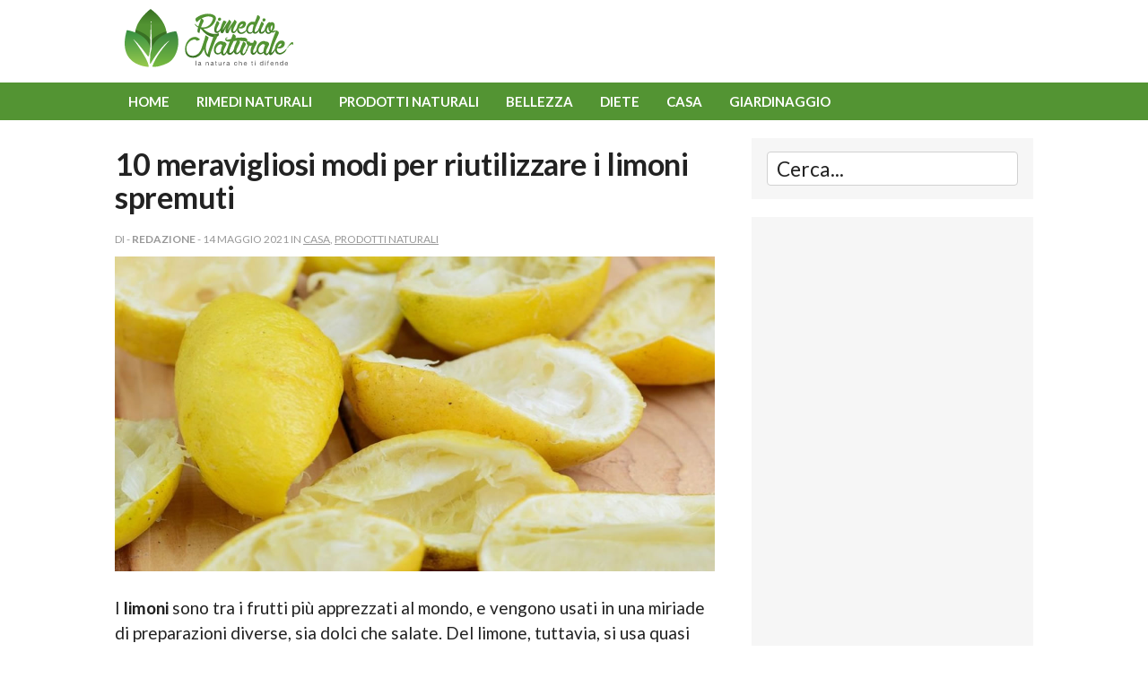

--- FILE ---
content_type: text/html; charset=UTF-8
request_url: https://www.rimedio-naturale.it/10-meravigliosi-modi-per-riutilizzare-i-limoni-spremuti.html
body_size: 33632
content:
<!DOCTYPE html>
<html lang="it-IT">
<head>

<meta charset="utf-8">

<meta name="viewport" content="width=device-width, initial-scale=1">
<link href='https://fonts.googleapis.com/css?family=Lato:400,700,400italic' rel='stylesheet' type='text/css'>
<link rel="stylesheet" href="https://www.rimedio-naturale.it/wp-content/themes/rimedionaturale/css/normalize.css">
<link rel="stylesheet" href="https://www.rimedio-naturale.it/wp-content/themes/rimedionaturale/css/skeleton.css">
<link rel="stylesheet" href="https://www.rimedio-naturale.it/wp-content/themes/rimedionaturale/style.css">
<link rel="alternate" type="application/rss+xml" title="Rimedio Naturale RSS Feed" href="https://www.rimedio-naturale.it/feed" />
<link rel="alternate" type="application/atom+xml" title="Rimedio Naturale Atom Feed" href="https://www.rimedio-naturale.it/feed/atom" />
<link rel="pingback" href="https://www.rimedio-naturale.it/xmlrpc.php" />
<link href="https://www.rimedio-naturale.it/rimnat_icon.gif" rel="icon" type="image/jpg" />
<meta property="fb:pages" content="254839397885726" />
<meta property="fb:app_id" content="474474156294104" />
<meta name='robots' content='index, follow, max-image-preview:large, max-snippet:-1, max-video-preview:-1' />

	<!-- This site is optimized with the Yoast SEO plugin v26.8 - https://yoast.com/product/yoast-seo-wordpress/ -->
	<title>10 meravigliosi modi per riutilizzare i limoni spremuti</title>
	<meta name="description" content="10 meravigliosi modi per riutilizzare i limoni spremuti - Rimedio Naturale" />
	<link rel="canonical" href="https://www.rimedio-naturale.it/10-meravigliosi-modi-per-riutilizzare-i-limoni-spremuti.html" />
	<meta property="og:locale" content="it_IT" />
	<meta property="og:type" content="article" />
	<meta property="og:title" content="10 meravigliosi modi per riutilizzare i limoni spremuti" />
	<meta property="og:description" content="10 meravigliosi modi per riutilizzare i limoni spremuti - Rimedio Naturale" />
	<meta property="og:url" content="https://www.rimedio-naturale.it/10-meravigliosi-modi-per-riutilizzare-i-limoni-spremuti.html" />
	<meta property="og:site_name" content="Rimedio Naturale" />
	<meta property="article:publisher" content="https://www.facebook.com/RimedioNaturale" />
	<meta property="article:published_time" content="2021-05-14T01:10:33+00:00" />
	<meta property="article:modified_time" content="2021-05-14T01:10:34+00:00" />
	<meta property="og:image" content="https://www.rimedio-naturale.it/wp-content/uploads/2021/05/usi-limoni-spremuti.jpg" />
	<meta property="og:image:width" content="1200" />
	<meta property="og:image:height" content="630" />
	<meta property="og:image:type" content="image/jpeg" />
	<meta name="author" content="Redazione" />
	<meta name="twitter:card" content="summary_large_image" />
	<meta name="twitter:label1" content="Scritto da" />
	<meta name="twitter:data1" content="Redazione" />
	<meta name="twitter:label2" content="Tempo di lettura stimato" />
	<meta name="twitter:data2" content="3 minuti" />
	<script type="application/ld+json" class="yoast-schema-graph">{"@context":"https://schema.org","@graph":[{"@type":"Article","@id":"https://www.rimedio-naturale.it/10-meravigliosi-modi-per-riutilizzare-i-limoni-spremuti.html#article","isPartOf":{"@id":"https://www.rimedio-naturale.it/10-meravigliosi-modi-per-riutilizzare-i-limoni-spremuti.html"},"author":{"name":"Redazione","@id":"https://www.rimedio-naturale.it/#/schema/person/f458d0d2fe4a5405f63b90c27308daa2"},"headline":"10 meravigliosi modi per riutilizzare i limoni spremuti","datePublished":"2021-05-14T01:10:33+00:00","dateModified":"2021-05-14T01:10:34+00:00","mainEntityOfPage":{"@id":"https://www.rimedio-naturale.it/10-meravigliosi-modi-per-riutilizzare-i-limoni-spremuti.html"},"wordCount":630,"commentCount":0,"image":{"@id":"https://www.rimedio-naturale.it/10-meravigliosi-modi-per-riutilizzare-i-limoni-spremuti.html#primaryimage"},"thumbnailUrl":"https://www.rimedio-naturale.it/wp-content/uploads/2021/05/usi-limoni-spremuti.jpg","articleSection":["Casa","Prodotti naturali"],"inLanguage":"it-IT","potentialAction":[{"@type":"CommentAction","name":"Comment","target":["https://www.rimedio-naturale.it/10-meravigliosi-modi-per-riutilizzare-i-limoni-spremuti.html#respond"]}]},{"@type":"WebPage","@id":"https://www.rimedio-naturale.it/10-meravigliosi-modi-per-riutilizzare-i-limoni-spremuti.html","url":"https://www.rimedio-naturale.it/10-meravigliosi-modi-per-riutilizzare-i-limoni-spremuti.html","name":"10 meravigliosi modi per riutilizzare i limoni spremuti","isPartOf":{"@id":"https://www.rimedio-naturale.it/#website"},"primaryImageOfPage":{"@id":"https://www.rimedio-naturale.it/10-meravigliosi-modi-per-riutilizzare-i-limoni-spremuti.html#primaryimage"},"image":{"@id":"https://www.rimedio-naturale.it/10-meravigliosi-modi-per-riutilizzare-i-limoni-spremuti.html#primaryimage"},"thumbnailUrl":"https://www.rimedio-naturale.it/wp-content/uploads/2021/05/usi-limoni-spremuti.jpg","datePublished":"2021-05-14T01:10:33+00:00","dateModified":"2021-05-14T01:10:34+00:00","author":{"@id":"https://www.rimedio-naturale.it/#/schema/person/f458d0d2fe4a5405f63b90c27308daa2"},"description":"10 meravigliosi modi per riutilizzare i limoni spremuti - Rimedio Naturale","breadcrumb":{"@id":"https://www.rimedio-naturale.it/10-meravigliosi-modi-per-riutilizzare-i-limoni-spremuti.html#breadcrumb"},"inLanguage":"it-IT","potentialAction":[{"@type":"ReadAction","target":["https://www.rimedio-naturale.it/10-meravigliosi-modi-per-riutilizzare-i-limoni-spremuti.html"]}]},{"@type":"ImageObject","inLanguage":"it-IT","@id":"https://www.rimedio-naturale.it/10-meravigliosi-modi-per-riutilizzare-i-limoni-spremuti.html#primaryimage","url":"https://www.rimedio-naturale.it/wp-content/uploads/2021/05/usi-limoni-spremuti.jpg","contentUrl":"https://www.rimedio-naturale.it/wp-content/uploads/2021/05/usi-limoni-spremuti.jpg","width":1200,"height":630},{"@type":"BreadcrumbList","@id":"https://www.rimedio-naturale.it/10-meravigliosi-modi-per-riutilizzare-i-limoni-spremuti.html#breadcrumb","itemListElement":[{"@type":"ListItem","position":1,"name":"Home","item":"https://www.rimedio-naturale.it/"},{"@type":"ListItem","position":2,"name":"10 meravigliosi modi per riutilizzare i limoni spremuti"}]},{"@type":"WebSite","@id":"https://www.rimedio-naturale.it/#website","url":"https://www.rimedio-naturale.it/","name":"Rimedio Naturale","description":"Cure e rimedi naturali per vivere meglio, un blog sulle buone abitudini alimentari per una vita sana.","potentialAction":[{"@type":"SearchAction","target":{"@type":"EntryPoint","urlTemplate":"https://www.rimedio-naturale.it/?s={search_term_string}"},"query-input":{"@type":"PropertyValueSpecification","valueRequired":true,"valueName":"search_term_string"}}],"inLanguage":"it-IT"},{"@type":"Person","@id":"https://www.rimedio-naturale.it/#/schema/person/f458d0d2fe4a5405f63b90c27308daa2","name":"Redazione","url":"https://www.rimedio-naturale.it/author/redazione"}]}</script>
	<!-- / Yoast SEO plugin. -->


<link rel='dns-prefetch' href='//platform-api.sharethis.com' />
<link rel="alternate" type="application/rss+xml" title="Rimedio Naturale &raquo; 10 meravigliosi modi per riutilizzare i limoni spremuti Feed dei commenti" href="https://www.rimedio-naturale.it/10-meravigliosi-modi-per-riutilizzare-i-limoni-spremuti.html/feed" />
<link rel="alternate" title="oEmbed (JSON)" type="application/json+oembed" href="https://www.rimedio-naturale.it/wp-json/oembed/1.0/embed?url=https%3A%2F%2Fwww.rimedio-naturale.it%2F10-meravigliosi-modi-per-riutilizzare-i-limoni-spremuti.html" />
<link rel="alternate" title="oEmbed (XML)" type="text/xml+oembed" href="https://www.rimedio-naturale.it/wp-json/oembed/1.0/embed?url=https%3A%2F%2Fwww.rimedio-naturale.it%2F10-meravigliosi-modi-per-riutilizzare-i-limoni-spremuti.html&#038;format=xml" />
<style id='wp-img-auto-sizes-contain-inline-css' type='text/css'>
img:is([sizes=auto i],[sizes^="auto," i]){contain-intrinsic-size:3000px 1500px}
/*# sourceURL=wp-img-auto-sizes-contain-inline-css */
</style>
<style id='wp-emoji-styles-inline-css' type='text/css'>

	img.wp-smiley, img.emoji {
		display: inline !important;
		border: none !important;
		box-shadow: none !important;
		height: 1em !important;
		width: 1em !important;
		margin: 0 0.07em !important;
		vertical-align: -0.1em !important;
		background: none !important;
		padding: 0 !important;
	}
/*# sourceURL=wp-emoji-styles-inline-css */
</style>
<style id='wp-block-library-inline-css' type='text/css'>
:root{--wp-block-synced-color:#7a00df;--wp-block-synced-color--rgb:122,0,223;--wp-bound-block-color:var(--wp-block-synced-color);--wp-editor-canvas-background:#ddd;--wp-admin-theme-color:#007cba;--wp-admin-theme-color--rgb:0,124,186;--wp-admin-theme-color-darker-10:#006ba1;--wp-admin-theme-color-darker-10--rgb:0,107,160.5;--wp-admin-theme-color-darker-20:#005a87;--wp-admin-theme-color-darker-20--rgb:0,90,135;--wp-admin-border-width-focus:2px}@media (min-resolution:192dpi){:root{--wp-admin-border-width-focus:1.5px}}.wp-element-button{cursor:pointer}:root .has-very-light-gray-background-color{background-color:#eee}:root .has-very-dark-gray-background-color{background-color:#313131}:root .has-very-light-gray-color{color:#eee}:root .has-very-dark-gray-color{color:#313131}:root .has-vivid-green-cyan-to-vivid-cyan-blue-gradient-background{background:linear-gradient(135deg,#00d084,#0693e3)}:root .has-purple-crush-gradient-background{background:linear-gradient(135deg,#34e2e4,#4721fb 50%,#ab1dfe)}:root .has-hazy-dawn-gradient-background{background:linear-gradient(135deg,#faaca8,#dad0ec)}:root .has-subdued-olive-gradient-background{background:linear-gradient(135deg,#fafae1,#67a671)}:root .has-atomic-cream-gradient-background{background:linear-gradient(135deg,#fdd79a,#004a59)}:root .has-nightshade-gradient-background{background:linear-gradient(135deg,#330968,#31cdcf)}:root .has-midnight-gradient-background{background:linear-gradient(135deg,#020381,#2874fc)}:root{--wp--preset--font-size--normal:16px;--wp--preset--font-size--huge:42px}.has-regular-font-size{font-size:1em}.has-larger-font-size{font-size:2.625em}.has-normal-font-size{font-size:var(--wp--preset--font-size--normal)}.has-huge-font-size{font-size:var(--wp--preset--font-size--huge)}.has-text-align-center{text-align:center}.has-text-align-left{text-align:left}.has-text-align-right{text-align:right}.has-fit-text{white-space:nowrap!important}#end-resizable-editor-section{display:none}.aligncenter{clear:both}.items-justified-left{justify-content:flex-start}.items-justified-center{justify-content:center}.items-justified-right{justify-content:flex-end}.items-justified-space-between{justify-content:space-between}.screen-reader-text{border:0;clip-path:inset(50%);height:1px;margin:-1px;overflow:hidden;padding:0;position:absolute;width:1px;word-wrap:normal!important}.screen-reader-text:focus{background-color:#ddd;clip-path:none;color:#444;display:block;font-size:1em;height:auto;left:5px;line-height:normal;padding:15px 23px 14px;text-decoration:none;top:5px;width:auto;z-index:100000}html :where(.has-border-color){border-style:solid}html :where([style*=border-top-color]){border-top-style:solid}html :where([style*=border-right-color]){border-right-style:solid}html :where([style*=border-bottom-color]){border-bottom-style:solid}html :where([style*=border-left-color]){border-left-style:solid}html :where([style*=border-width]){border-style:solid}html :where([style*=border-top-width]){border-top-style:solid}html :where([style*=border-right-width]){border-right-style:solid}html :where([style*=border-bottom-width]){border-bottom-style:solid}html :where([style*=border-left-width]){border-left-style:solid}html :where(img[class*=wp-image-]){height:auto;max-width:100%}:where(figure){margin:0 0 1em}html :where(.is-position-sticky){--wp-admin--admin-bar--position-offset:var(--wp-admin--admin-bar--height,0px)}@media screen and (max-width:600px){html :where(.is-position-sticky){--wp-admin--admin-bar--position-offset:0px}}
/*wp_block_styles_on_demand_placeholder:6970060e18bfe*/
/*# sourceURL=wp-block-library-inline-css */
</style>
<style id='classic-theme-styles-inline-css' type='text/css'>
/*! This file is auto-generated */
.wp-block-button__link{color:#fff;background-color:#32373c;border-radius:9999px;box-shadow:none;text-decoration:none;padding:calc(.667em + 2px) calc(1.333em + 2px);font-size:1.125em}.wp-block-file__button{background:#32373c;color:#fff;text-decoration:none}
/*# sourceURL=/wp-includes/css/classic-themes.min.css */
</style>
<link rel='stylesheet' id='share-this-share-buttons-sticky-css' href='https://www.rimedio-naturale.it/wp-content/plugins/sharethis-share-buttons/css/mu-style.css?ver=1755186301' type='text/css' media='all' />
<script type="text/javascript" src="//platform-api.sharethis.com/js/sharethis.js?ver=2.3.6#property=65521acf645def0013d4a85a&amp;product=inline-buttons&amp;source=sharethis-share-buttons-wordpress" id="share-this-share-buttons-mu-js"></script>
<link rel="https://api.w.org/" href="https://www.rimedio-naturale.it/wp-json/" /><link rel="alternate" title="JSON" type="application/json" href="https://www.rimedio-naturale.it/wp-json/wp/v2/posts/26101" /><link rel="EditURI" type="application/rsd+xml" title="RSD" href="https://www.rimedio-naturale.it/xmlrpc.php?rsd" />
<meta name="generator" content="WordPress 6.9" />
<link rel='shortlink' href='https://www.rimedio-naturale.it/?p=26101' />
<style type="text/css">.recentcomments a{display:inline !important;padding:0 !important;margin:0 !important;}</style>		<style type="text/css" id="wp-custom-css">
			article img {
    height: auto;
    max-width: 100%;
}		</style>
			
<!-- analytics nuovo -->
<!-- Google tag (gtag.js) -->
<script async src="https://www.googletagmanager.com/gtag/js?id=G-MPJ99RM26H"></script>
<script>
  window.dataLayer = window.dataLayer || [];
  function gtag(){dataLayer.push(arguments);}
  gtag('js', new Date());

  gtag('config', 'G-MPJ99RM26H');
</script>

<script async src="//pagead2.googlesyndication.com/pagead/js/adsbygoogle.js"></script>
<script>
     (adsbygoogle = window.adsbygoogle || []).push({
          google_ad_client: "ca-pub-2459406232841896",
          enable_page_level_ads: true
     });
</script>

<script type="text/javascript" async="async" src="//widgets.outbrain.com/outbrain.js"></script>

</head>
<body>
<section class="band header">
<header class="container main">
<div class="twelve columns">
<a href="https://www.rimedio-naturale.it/"><img src="https://www.rimedio-naturale.it/wp-content/themes/rimedionaturale/imgs/rimedionaturalelogo.png" width="190" height="65" alt="Rimedio Naturale" class="logo"></a></div>
</header>
</section>
<section class="band navigation">
<nav class="container primary">
<div class="twelve columns">
<ul>
<li><a href="https://www.rimedio-naturale.it/">Home</a></li>
<li><a href="https://www.rimedio-naturale.it/category/rimedi-naturali">Rimedi naturali</a></li>
<li><a href="https://www.rimedio-naturale.it/category/prodotti-naturali">Prodotti naturali</a></li>
<li><a href="https://www.rimedio-naturale.it/category/bellezza">Bellezza</a></li>
<li><a href="https://www.rimedio-naturale.it/category/diete">Diete</a></li>
<li><a href="https://www.rimedio-naturale.it/category/casa">Casa</a></li>
<li><a href="https://www.rimedio-naturale.it/category/giardinaggio">Giardinaggio</a></li>
</ul>
</div>
</nav>
</section>
<div class="container">
<div class="twelve columns">
</div>
</div><section class="band body">
<div class="container">
<div class="two-thirds column content">
<article class="articolo post-26101 post type-post status-publish format-standard has-post-thumbnail hentry category-casa category-prodotti-naturali" id="post-26101"> 
<div class="media-body">
<header>
<h1>10 meravigliosi modi per riutilizzare i limoni spremuti</h1>
<p class="small">Di - <strong>Redazione</strong> - 14 Maggio 2021 in <a href="https://www.rimedio-naturale.it/category/casa" rel="category tag">Casa</a>, <a href="https://www.rimedio-naturale.it/category/prodotti-naturali" rel="category tag">Prodotti naturali</a></p>
</header>
<img width="1200" height="630" src="https://www.rimedio-naturale.it/wp-content/uploads/2021/05/usi-limoni-spremuti.jpg" class="attachment-post-thumbnail size-post-thumbnail wp-post-image" alt="" decoding="async" fetchpriority="high" srcset="https://www.rimedio-naturale.it/wp-content/uploads/2021/05/usi-limoni-spremuti.jpg 1200w, https://www.rimedio-naturale.it/wp-content/uploads/2021/05/usi-limoni-spremuti-640x336.jpg 640w, https://www.rimedio-naturale.it/wp-content/uploads/2021/05/usi-limoni-spremuti-1100x578.jpg 1100w, https://www.rimedio-naturale.it/wp-content/uploads/2021/05/usi-limoni-spremuti-768x403.jpg 768w, https://www.rimedio-naturale.it/wp-content/uploads/2021/05/usi-limoni-spremuti-320x168.jpg 320w" sizes="(max-width: 1200px) 100vw, 1200px" /><div style="margin-top: 0px; margin-bottom: 0px;" class="sharethis-inline-share-buttons" ></div><p>I <strong>limoni</strong> sono tra i frutti più apprezzati al mondo, e vengono usati in una miriade di preparazioni diverse, sia dolci che salate. Del limone, tuttavia, si usa quasi sempre il succo, mentre viene <strong>scartato e gettato via tutto il resto.</strong></p><script async src="//pagead2.googlesyndication.com/pagead/js/adsbygoogle.js"></script>
<ins class="adsbygoogle"
     style="display:block; text-align:center;"
     data-ad-format="fluid"
     data-ad-layout="in-article"
     data-ad-client="ca-pub-2459406232841896"
     data-ad-slot="1821153966"></ins>
<script>
     (adsbygoogle = window.adsbygoogle || []).push({});
</script>

<p>Se il succo di limone può essere usato in cucina, in cosmetica e nelle pulizie domestiche, la sua buccia non è certamente da meno. È un vero e proprio concentrato di nutrienti ed è un vero peccato gettarla via.</p>
<p>Le <strong>bucce dei limoni spremuti</strong> sono una preziosa risorsa, e possono essere riutilizzati in tanti modi diversi, uno più utile dell&#8217;altro. Di seguito ti suggeriamo qualche idea utilissima.</p>
<p><strong>Detersivo fatto in casa</strong></p>
<p>Abbinando i limoni spremuti e l&#8217;aceto è possibile ottenere un eccellente detersivo naturale per eliminare il grasso e disinfettare le superfici. Versa i limoni spremuti in un barattolo di vetro, poi versaci sopra dell&#8217;aceto fino a coprirli interamente. Chiudi ermeticamente e fai riposare per due settimane.</p>
<p>Trascorso questo periodo di tempo filtra e conserva il liquido. Mescola la soluzione con una parte di acqua (ad esempio, 100 ml di acqua e 100 ml di soluzione di aceto e limone) e usa come se fosse un normale sgrassatore per le superfici.</p>
<p><strong>Igienizzare i taglieri</strong></p>
<p>Questo uso dei limoni spremuti è tanto semplice quanto efficace: basta versare sui taglieri appena lavati del limone e strofinarli coi limoni per togliere i cattivi odori e igienizzarli.</p>
<p><strong>Schiarire la pelle</strong></p>
<p>Col limone si può preparare un ottimo tonico per il viso, capace di schiarire la pelle ed eliminare le macchie. Puoi passare la buccia del limone spremuto direttamente sulle macchie della pelle, per poi risciacquarla dopo circa 10 minuti.</p>
<p>Attenzione però, applica questo rimedio solo prima di andare a dormire, mai durante il giorno.</p>
<p><strong>Repellente per formiche, scarafaggi e altri insetti</strong></p>
<p>Taglia i limoni spremuti e distribuisci i vari pezzi negli angoli della casa dai quali entrano questi insetti. Vedrai che dopo qualche giorno non ci sarà più nessuna traccia di questi ospiti indesiderati.</p>
<p><strong>Deodorare il frigorifero</strong></p>
<p>Dopo aver spremuto i limoni, metti le bucce nel frigo. Assorbiranno tutti i cattivi odori, a patto che vengano cambiati frequentemente.</p>
<p><strong>Pulire i rubinetti cromati</strong></p>
<p>I limoni spremuti possono aiutarci a lucidare i rubinetti cromati. Basta strofinare la parte interna direttamente sul metallo. Il limone eliminerà il calcare e i residui di cibo, lasciando il rubinetto come nuovo.</p>
<p><strong>Rinfresca l&#8217;alito</strong></p>
<p>Le bucce dei limoni spremuti sono un eccellenti sostituti delle gomme da masticare. Assicurati che siano biologici, e masticali per qualche minuto: l&#8217;alito sarà freschissimo.</p>
<p><strong>Pulire la moka</strong></p>
<p>Tanti di noi hanno scelto di non lavare la macchinetta del caffè col detersivo per i piatti. La buccia del limone può essere di grande aiuto: le sostanze acide contenute in essa possono sciogliere i depositi di acqua e calcare, così come le macchie di caffè.</p>
<p>Cospargi la moka con del sale, poi strofinala con una o più bucce di limone. Infine risciacqua bene la caffettiera e asciugala prima di conservarla.</p>
<p><strong>Deodorante per lavastoviglie</strong></p>
<p>Puoi riciclare i limoni spremuti anche per deodorare la lavastoviglie. Una volta finito il ciclo di asciugatura, la lavastoviglie emanerà un meraviglioso aroma di limone (e completamente naturale).</p>
<p><strong>Pulire il forno</strong></p>
<p>Puoi dire addio per sempre ai prodotti abrasivi e tossici per pulire il forno. Cospargi la superficie interna del forno con del bicarbonato di sodio, poi strofina con un limone spremuto assicurandoti di raggiungere tutti gli angoli del forno. Infine, risciacqua con il detersivo di limone e aceto che abbiamo descritto precedentemente in questo articolo.</p>
<p>Questa straordinaria combinazione di ingredienti aiuta ad eliminare il grasso più incrostato, lasciando il forno come nuovo.</p>
<p>Come hai visto, le bucce del limone sono davvero preziose, e ora che sai come <strong>riutilizzare i limoni spremuti</strong> ci penserai due volte prima di gettarli via</p>
</p><div class="condividi">
<span class="titolo">Condividi l'articolo</span>
<div class="sharethis-inline-share-buttons"></div></div>	
<script async src="//pagead2.googlesyndication.com/pagead/js/adsbygoogle.js"></script>
<ins class="adsbygoogle"
     style="display:block; text-align:center;"
     data-ad-format="fluid"
     data-ad-layout="in-article"
     data-ad-client="ca-pub-2459406232841896"
     data-ad-slot="1821153966"></ins>
<script>
     (adsbygoogle = window.adsbygoogle || []).push({});
</script>
</div>
</article>
<div class="disclaimer">
Importante: Questo sito web non dà consigli medici, né suggerisce l'uso di tecniche come forma di trattamento per problemi fisici, per i quali è invece necessario il parere di un medico. Nel caso si decidesse di applicare le informazioni contenute in questo sito, lo stesso non se ne assume le responsabilità. L'intenzione del sito è quella di essere illustrativo, non esortativo né didattico.
</div>
<div class="relazionati">

<script async src="https://pagead2.googlesyndication.com/pagead/js/adsbygoogle.js?client=ca-pub-2459406232841896"
     crossorigin="anonymous"></script>
<ins class="adsbygoogle"
     style="display:block"
     data-ad-format="autorelaxed"
     data-ad-client="ca-pub-2459406232841896"
     data-ad-slot="3860996606"></ins>
<script>
     (adsbygoogle = window.adsbygoogle || []).push({});
</script>

</div>

<!-- If comments are open, but there are no comments. -->

<div id="respond">
<h3>Aggiungi un commento</h3>
<div class="cancel-comment-reply">
<small><a rel="nofollow" id="cancel-comment-reply-link" href="/10-meravigliosi-modi-per-riutilizzare-i-limoni-spremuti.html#respond" style="display:none;">Fai clic qui per annullare la risposta.</a></small>
</div>
<form action="https://www.rimedio-naturale.it/wp-comments-post.php" method="post" id="commentform">
<p><label for="author">Nome *</label>
<input type="text" name="author" id="author" value="" size="22" tabindex="1" />
</p>
<p><label for="email">E-mail (non verr&agrave; pubblicata) (*)</label>
<input type="text" name="email" id="email" value="" size="22" tabindex="2" />
</p><!--<p><small><strong>XHTML:</strong> You can use these tags: <code>&lt;a href=&quot;&quot; title=&quot;&quot;&gt; &lt;abbr title=&quot;&quot;&gt; &lt;acronym title=&quot;&quot;&gt; &lt;b&gt; &lt;blockquote cite=&quot;&quot;&gt; &lt;cite&gt; &lt;code&gt; &lt;del datetime=&quot;&quot;&gt; &lt;em&gt; &lt;i&gt; &lt;q cite=&quot;&quot;&gt; &lt;s&gt; &lt;strike&gt; &lt;strong&gt; </code></small></p>-->
<p><label for="comment">Commento</label>
<textarea name="comment" id="comment" cols="27" rows="8" tabindex="4"></textarea></p>
<p class="comment-form-cookies-consent"><input id="wp-comment-cookies-consent" name="wp-comment-cookies-consent" type="checkbox" value="yes" />
<label for="wp-comment-cookies-consent" style="display:inline">Salva il mio nome, email e sito Web in questo browser per la prossima volta che commento.</label></p>
<p><input name="submit" type="submit" id="submit" tabindex="5" value="Invia commento" class="formbutton" />
<input type='hidden' name='comment_post_ID' value='26101' id='comment_post_ID' />
<input type='hidden' name='comment_parent' id='comment_parent' value='0' />
</p>
<p style="display: none;"><input type="hidden" id="akismet_comment_nonce" name="akismet_comment_nonce" value="a5a69361d4" /></p><p style="display: none !important;" class="akismet-fields-container" data-prefix="ak_"><label>&#916;<textarea name="ak_hp_textarea" cols="45" rows="8" maxlength="100"></textarea></label><input type="hidden" id="ak_js_1" name="ak_js" value="2"/><script>document.getElementById( "ak_js_1" ).setAttribute( "value", ( new Date() ).getTime() );</script></p></form>
</div>
</div>
      <div class="one-third column sidebar">
        <div class="side cerca">
		  <form method="get" id="searchform" class="search-form" action="https://www.rimedio-naturale.it" _lpchecked="1">
			<fieldset>
			<input type="text" name="s" id="s" value="Cerca..." onblur="if (this.value == '') {this.value = 'Cerca...';}" onfocus="if (this.value == 'Cerca...') {this.value = '';}" >
		    </fieldset>
		  </form>
        </div>
             <div class="ad side"> 
          <script async src="https://pagead2.googlesyndication.com/pagead/js/adsbygoogle.js"></script>
<!-- rimnat-resp2 -->
<ins class="adsbygoogle"
     style="display:block"
     data-ad-client="ca-pub-2459406232841896"
     data-ad-slot="7271736364"
     data-ad-format="auto"
     data-full-width-responsive="true"></ins>
<script>
     (adsbygoogle = window.adsbygoogle || []).push({});
</script>
        </div>
     		  	  
		  

  
        <div class="side">
          <h3>Ultimi articoli</h3>
	    <ul>
		<li><a href="https://www.rimedio-naturale.it/tisana-di-alloro-rosmarino-e-miele-un-rimedio-antico-ed-efficace.html">Tisana di alloro, rosmarino e miele: un rimedio antico ed efficace</a> </li> <li><a href="https://www.rimedio-naturale.it/come-preparare-il-vin-brule-piu-buono-in-assoluto.html">Come preparare il vin brulé più buono in assoluto</a> </li> <li><a href="https://www.rimedio-naturale.it/budino-di-riso-alla-cannella-delizioso-leggero-e-ricco-di-proprieta.html">Budino di riso alla cannella: delizioso, leggero e ricco di proprietà</a> </li> <li><a href="https://www.rimedio-naturale.it/come-preparare-le-gustose-mandorle-ricoperte-di-cioccolate.html">Come preparare le gustose mandorle ricoperte di cioccolato</a> </li> <li><a href="https://www.rimedio-naturale.it/come-preparare-un-panettone-casalingo-delizioso-e-molto-leggero.html">Come preparare un panettone casalingo delizioso e molto leggero</a> </li> <li><a href="https://www.rimedio-naturale.it/la-zuppa-di-verdure-leggera-e-saziante-per-depurarsi-e-perdere-peso.html">La zuppa di verdure leggera e saziante per depurarsi e perdere peso</a> </li> <li><a href="https://www.rimedio-naturale.it/tutte-le-applicazioni-dellolio-di-cocco-per-la-ricrescita-dei-capelli.html">Tutte le applicazioni dell'olio di cocco per la ricrescita dei capelli</a> </li> <li><a href="https://www.rimedio-naturale.it/tutti-gli-incredibili-usi-dei-semi-di-dattero.html">Tutti gli incredibili usi dei semi di dattero</a> </li> 	    </ul>
        </div>
		
		  
		  
<div class="side outbrain">
	<script async src="https://pagead2.googlesyndication.com/pagead/js/adsbygoogle.js?client=ca-pub-2459406232841896"
     crossorigin="anonymous"></script>
<ins class="adsbygoogle"
     style="display:block"
     data-ad-format="autorelaxed"
     data-ad-client="ca-pub-2459406232841896"
     data-ad-slot="3860996606"></ins>
<script>
     (adsbygoogle = window.adsbygoogle || []).push({});
</script>
</div>


</div></div>
</div>
</section>
<section class="band footer">
  <footer class="container">
    <div class="row">
      <div class="one-half column">
        <p>Copyright © 2009-2026 <a href="https://www.rimedio-naturale.it/">Rimedio Naturale</a> - Tutti i diritti riservati.</p>
      </div>
      <div class="one-half column right">
        <p><a href="https://www.rimedio-naturale.it/privacy-policy.html">Privacy Policy</a> | <a href="https://www.rimedio-naturale.it/disclaimer.html">Disclaimer</a> | <a href="https://www.rimedio-naturale.it/">Contatti</a></p>
      </div>
    </div>
  </footer>
</section>
<script src="https://code.jquery.com/jquery-1.11.2.min.js"></script> 
<script type="text/javascript">  
$("<select />").appendTo(".navigation nav div");

$("<option />", {
   "selected": "selected",
   "value"   : "",
   "text"    : "Vai a..."
}).appendTo("nav select");

$(".navigation nav li a").each(function() {
 var el = $(this);
 $("<option />", {
     "value"   : el.attr("href"),
     "text"    : el.text()
 }).appendTo("nav select");
});
$("nav select").change(function() {
  window.location = $(this).find("option:selected").val();
});
</script> 
<script type="speculationrules">
{"prefetch":[{"source":"document","where":{"and":[{"href_matches":"/*"},{"not":{"href_matches":["/wp-*.php","/wp-admin/*","/wp-content/uploads/*","/wp-content/*","/wp-content/plugins/*","/wp-content/themes/rimedionaturale/*","/*\\?(.+)"]}},{"not":{"selector_matches":"a[rel~=\"nofollow\"]"}},{"not":{"selector_matches":".no-prefetch, .no-prefetch a"}}]},"eagerness":"conservative"}]}
</script>
<script defer type="text/javascript" src="https://www.rimedio-naturale.it/wp-content/plugins/akismet/_inc/akismet-frontend.js?ver=1763091408" id="akismet-frontend-js"></script>
<script id="wp-emoji-settings" type="application/json">
{"baseUrl":"https://s.w.org/images/core/emoji/17.0.2/72x72/","ext":".png","svgUrl":"https://s.w.org/images/core/emoji/17.0.2/svg/","svgExt":".svg","source":{"concatemoji":"https://www.rimedio-naturale.it/wp-includes/js/wp-emoji-release.min.js?ver=6.9"}}
</script>
<script type="module">
/* <![CDATA[ */
/*! This file is auto-generated */
const a=JSON.parse(document.getElementById("wp-emoji-settings").textContent),o=(window._wpemojiSettings=a,"wpEmojiSettingsSupports"),s=["flag","emoji"];function i(e){try{var t={supportTests:e,timestamp:(new Date).valueOf()};sessionStorage.setItem(o,JSON.stringify(t))}catch(e){}}function c(e,t,n){e.clearRect(0,0,e.canvas.width,e.canvas.height),e.fillText(t,0,0);t=new Uint32Array(e.getImageData(0,0,e.canvas.width,e.canvas.height).data);e.clearRect(0,0,e.canvas.width,e.canvas.height),e.fillText(n,0,0);const a=new Uint32Array(e.getImageData(0,0,e.canvas.width,e.canvas.height).data);return t.every((e,t)=>e===a[t])}function p(e,t){e.clearRect(0,0,e.canvas.width,e.canvas.height),e.fillText(t,0,0);var n=e.getImageData(16,16,1,1);for(let e=0;e<n.data.length;e++)if(0!==n.data[e])return!1;return!0}function u(e,t,n,a){switch(t){case"flag":return n(e,"\ud83c\udff3\ufe0f\u200d\u26a7\ufe0f","\ud83c\udff3\ufe0f\u200b\u26a7\ufe0f")?!1:!n(e,"\ud83c\udde8\ud83c\uddf6","\ud83c\udde8\u200b\ud83c\uddf6")&&!n(e,"\ud83c\udff4\udb40\udc67\udb40\udc62\udb40\udc65\udb40\udc6e\udb40\udc67\udb40\udc7f","\ud83c\udff4\u200b\udb40\udc67\u200b\udb40\udc62\u200b\udb40\udc65\u200b\udb40\udc6e\u200b\udb40\udc67\u200b\udb40\udc7f");case"emoji":return!a(e,"\ud83e\u1fac8")}return!1}function f(e,t,n,a){let r;const o=(r="undefined"!=typeof WorkerGlobalScope&&self instanceof WorkerGlobalScope?new OffscreenCanvas(300,150):document.createElement("canvas")).getContext("2d",{willReadFrequently:!0}),s=(o.textBaseline="top",o.font="600 32px Arial",{});return e.forEach(e=>{s[e]=t(o,e,n,a)}),s}function r(e){var t=document.createElement("script");t.src=e,t.defer=!0,document.head.appendChild(t)}a.supports={everything:!0,everythingExceptFlag:!0},new Promise(t=>{let n=function(){try{var e=JSON.parse(sessionStorage.getItem(o));if("object"==typeof e&&"number"==typeof e.timestamp&&(new Date).valueOf()<e.timestamp+604800&&"object"==typeof e.supportTests)return e.supportTests}catch(e){}return null}();if(!n){if("undefined"!=typeof Worker&&"undefined"!=typeof OffscreenCanvas&&"undefined"!=typeof URL&&URL.createObjectURL&&"undefined"!=typeof Blob)try{var e="postMessage("+f.toString()+"("+[JSON.stringify(s),u.toString(),c.toString(),p.toString()].join(",")+"));",a=new Blob([e],{type:"text/javascript"});const r=new Worker(URL.createObjectURL(a),{name:"wpTestEmojiSupports"});return void(r.onmessage=e=>{i(n=e.data),r.terminate(),t(n)})}catch(e){}i(n=f(s,u,c,p))}t(n)}).then(e=>{for(const n in e)a.supports[n]=e[n],a.supports.everything=a.supports.everything&&a.supports[n],"flag"!==n&&(a.supports.everythingExceptFlag=a.supports.everythingExceptFlag&&a.supports[n]);var t;a.supports.everythingExceptFlag=a.supports.everythingExceptFlag&&!a.supports.flag,a.supports.everything||((t=a.source||{}).concatemoji?r(t.concatemoji):t.wpemoji&&t.twemoji&&(r(t.twemoji),r(t.wpemoji)))});
//# sourceURL=https://www.rimedio-naturale.it/wp-includes/js/wp-emoji-loader.min.js
/* ]]> */
</script>
</body>
</html>

--- FILE ---
content_type: text/html; charset=utf-8
request_url: https://www.google.com/recaptcha/api2/aframe
body_size: 264
content:
<!DOCTYPE HTML><html><head><meta http-equiv="content-type" content="text/html; charset=UTF-8"></head><body><script nonce="TekdKsOfb2wL9f1CTJRerg">/** Anti-fraud and anti-abuse applications only. See google.com/recaptcha */ try{var clients={'sodar':'https://pagead2.googlesyndication.com/pagead/sodar?'};window.addEventListener("message",function(a){try{if(a.source===window.parent){var b=JSON.parse(a.data);var c=clients[b['id']];if(c){var d=document.createElement('img');d.src=c+b['params']+'&rc='+(localStorage.getItem("rc::a")?sessionStorage.getItem("rc::b"):"");window.document.body.appendChild(d);sessionStorage.setItem("rc::e",parseInt(sessionStorage.getItem("rc::e")||0)+1);localStorage.setItem("rc::h",'1768949264176');}}}catch(b){}});window.parent.postMessage("_grecaptcha_ready", "*");}catch(b){}</script></body></html>

--- FILE ---
content_type: text/css
request_url: https://www.rimedio-naturale.it/wp-content/themes/rimedionaturale/style.css
body_size: 3232
content:
body {font-family:'Lato',sans-serif}
header.main {padding:5px 0}
header.main h1 {margin:0!important}
.logo {margin-left:10px!important}
.navigation {background:#539433}
nav.primary ul, nav.primary ul li {margin:0}
nav.primary ul li {display:inline; float:left}
nav.primary ul li a {display:inline-block; line-height:42px; color:#fff; text-decoration:none; padding:0 15px; font-size:15px; font-weight:bold; text-transform:uppercase}
nav.primary ul li a:hover {background:#4a852e; color:#fff}
nav.primary select {display:none; width:100%; margin:5px 0}
.container {margin:5px auto 0!important}
.content, .sidebar {margin-top:10px}
.content h1 {color:#222; font-weight:bold}
.content h2 {padding:0 0 0.15rem 0; color:#222; font-weight:bold; margin-bottom:0.15rem; font-size:1.6em}
.content h3 {font-size:1.4em}
h1 a, h2 a {color:#333; text-decoration:none}
article.home {float:left; box-sizing: border-box; padding:8px 0 20px; content: " "; display:table}
article.first {margin-right:4%!important}
article .read-more {display:block; margin:10px 0; text-decoration:none}
.homead {float:left; box-sizing: border-box; padding:8px 0 20px; content: " "; height:315px}
.small {font-size:12px; color:#999; text-transform:uppercase; margin-bottom:1rem}
.small a {color:#999}
.categoria {display:block; background:#e6f4df; border:1px solid #b5d7a8; padding:1.3rem; margin:0 0 1.3rem}
.categoria p {font-size:1.1em; margin-bottom:1em}
.relazionati {margin:3rem 0}
.disclaimer {margin:3rem 0; font-size:16px; font-style:italic}
.alignleft {float:left; margin:0 1rem 1rem 0}
.alignright {float:right; margin:0 0 1rem 1rem}
.sidebar .side {margin-bottom:2rem; padding:15px; background:#f6f6f6}
.sidebar .ad {padding:25px}
.side li {background:url(https://www.rimedio-naturale.it/wp-content/themes/rimedionaturale/imgs/li.png) no-repeat top left; list-style:none; padding-left:2rem}
.pagination {margin:30px 0 20px}
.page-numbers {font-size:17px; padding:7px 13px;; border-radius:15px; background:#49832e; color:#fff; text-decoration:none}
a.page-numbers:hover {color:#fff; background:#aaa; text-decoration:none}
.dots {background:none!important; color:#333!important; padding:2px!important}
.current {background:#aaa!important}
.commentlist li {list-style:none; margin-top:24px; padding:15px}
.depth-2 {background:#f5f5f5!important}
.cerca form, .cerca fieldset, .cerca input {margin-bottom:0!important}
.cerca input {width:100%}
.wp-caption-text {font-size:13px; text-align:right; margin:0 10px 0 0}
li.comment {border:1px solid #f5f5f5; background:#fafafa}
li.comment p {margin:2rem 0}
#respond label {font-weight:normal!important}
.condividi {margin:10px 0 20px; background:#fcfcfc; padding:5px 10px; border-left:3px solid #ddd}
.condividi .titolo {display:block; font-size:20px; font-weight:bold; margin:0 0 8px}
.sharethis-inline-share-buttons {margin-bottom:10px!important}
.sharethis-inline-share-buttons, .st-inline-share-buttons{width:300px}
.cc-window.cc-banner {padding:0.1em 0.6em!important}
.cc-revoke, .cc-window {font-size:14px!important; line-height:0.8em!important}
.cc-btn {padding:.2em .4em!important}
.footer {background:#2f2f2f; padding:1.3em 0 5em; font-size:13px; margin-top:4em; color:#aaa}
.footer .right {text-align:right}